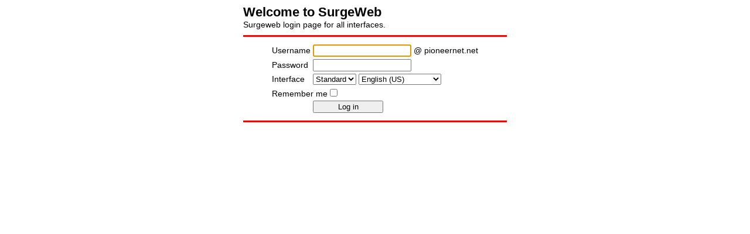

--- FILE ---
content_type: text/html
request_url: http://pioneernet.net/
body_size: 4942
content:
<!doctype html>
<!-- Start of login.htm --><!-- delayed after doctype-->
<html>
<head>





  <meta http-equiv="Content-Type" content="text/html; charset=UTF-8"/>
  <meta name="viewport" content="width=device-width, initial-scale=1.0" />

<link id="the_css" rel="stylesheet" type="text/css" href="/surgeweb/2923024216/login_alt2.css?newlook=&"/>



<script>
function stopEvent(e) {
	if(!e) return;

	//e.cancelBubble is supported by IE - this will kill the bubbling process.
	e.cancelBubble = true;
	e.returnValue = false;

	//e.stopPropagation works only in Firefox.
	if (e.stopPropagation) {
		e.stopPropagation();
		e.preventDefault();
	}
}
function keys_altonly(e)
{
	return e.altKey && !(e.shiftKey || e.metaKey);
}
function keys_2vert(e)
{
	return (e.shiftKey && e.ctrlKey) || (e.shiftKey && e.altKey) || (e.shiftKey && e.metaKey);
}
function keys_2horiz(e)
{
	return (e.ctrlKey&&(e.altKey || e.metaKey)) || (e.altKey&&e.metaKey);
}
function report_string()
{
	return 	'\n\nIf you were expecting your browser to be supported please report this string to your support staff:\n'+
			'>> '+navigator.userAgent;
}

function check_mode(e)
{
	var unsup = 'allow';

	if (document.main.interface_ex.value=='ajax' && !valid_browser){
		if(unsup=='allow'){
			alert('You are using surgeweb with an untested or unsupported browser. Server policy allows this and it may work or more likely, it may result in very broken behaviour. ( allow / disallow forced login with surgeweb admin setting "unsupported_browser" )'+report_string());
		}else{
			var action = 'unknown unsupported_browser value.';
			var url;
			var stop_evt;
			switch(unsup){
				case 'webmail':
					action = 'switching interface to older webmail.';
					url = '/scripts/webmail.exe?cmd=login&frames=true&user='+document.main.username_ex.value+'&pass='+document.main.password.value;
					stop_evt = true;
					break;
				case 'basic':
					action = 'switching interface to surgeweb basic.';
					document.main.interface_ex.value = 'html';
					break;
				case 'deny':
					action = 'login denied.';
					stop_evt = true;
					break;
			}

			alert('Sorry server policy only allows explicitly supported browsers, '+action+report_string());

			if (url) window.location.href=url;
			if (stop_evt){
				stopEvent(e);
				return false;
			}
		}
	}
	if(keys_altonly(e)){
		document.main.devt_mode.value="true";
	}
	if(keys_2vert(e)){
		document.main.update_cache.value="true";
	}
	if (keys_2horiz(e)){
		document.main.disable_markread_fld.value="true";
	}

	var node_id;
	if (document.main.interface_ex.value=="ajax") node_id="loading_ajax";
	if (document.main.interface_ex.value=="html") node_id="loading_html";
	var node = document.getElementById(node_id);
	if (node) {
		node.className="";
		document.body.className="";
	}
}
function fsubmit(cmd) {
	document.main.cmd.value = cmd;
	document.main.submit();
	document.main.cmd.value = "";
}
function switch_look(input)
{
  var el=document.getElementById("the_css");
  el.parentNode.removeChild(el);

  var html_doc = document.getElementsByTagName('head').item(0);
  el = document.createElement('link');
  el.setAttribute('rel','stylesheet');
  el.setAttribute('type','text/css');
  el.setAttribute('href',input.value);
  el.id='the_css';
  html_doc.appendChild(el);
}
function select_interface(input)
{
	document.getElementById("bad_browser").style.display="none";
	if(input.value=='ajax')
		browser_check();
}
function select_lang(input)
{
	if(input.value=='more...'){
		input.value=document.main.lang_last.value;
		document.main.lang_showall.value='true';
		alert('Adding all SurgeWeb\'s included languages with demonstration "partial translations" to the language selection dropdown.');
	}
	fsubmit('logout')
}

var valid_browser = false;
function browser_check()
{
	what_browser();
	// Only hide browser warning for positively identified browsers
	if (isIEok || isFFok || isSAFok || isGCok){
		document.getElementById("bad_browser").style.display="none";
		valid_browser = true;
	}else{
		document.getElementById("bad_browser").style.display="";
		valid_browser = false;
	}
	if(isIE || isEdge){
		class_add(document.body,'dumb_browser');
	}else{
		class_add(document.body,'smart_browser');
	}
}
var isFFok, isIEok, isSAFok, isGCok, isIE, isEdge, isWebkit, isIOS;
function what_browser()
{
	var UA = navigator.userAgent.toLowerCase();

	isFFok = UA.indexOf('firefox/') != -1 && parseInt(UA.substring(UA.indexOf('firefox/')+8))>=3;
	isIEok = (UA.indexOf('msie ') != -1 &&  parseInt(UA.substring(UA.indexOf('msie ')+5))>=7) ||
			 (UA.indexOf('trident/') != -1 && parseInt(UA.substring(UA.indexOf('trident/')+8))>=5);
  isIE = UA.indexOf('msie ') != -1 || UA.indexOf('trident/') != -1;
  isEdge = UA.indexOf('edge/') != -1;
	isGCok = UA.indexOf('chrome') != -1;
	if(UA.indexOf('safari/') != -1 && !isGCok){
		var ver=parseInt(UA.substring(UA.indexOf('safari/')+7));
		isSAFok = (ver>525 || parseInt(UA.substring(UA.indexOf('version/')+8))>=3);
	}
	if (UA.indexOf("applewebkit") != -1) {
		isWebkit=true;
	}
	if (isWebkit && UA.indexOf("mobile") != -1){
		isIOS = true;
	}
}

function do_init()
{
	what_browser();

	document.body.className='body_bg2';
	window.focus();
	document.main.username_ex.focus();

	check_cookies();

	if(window.login_init) login_init();
}
function check_cookies(){
	var x=document.location.href;
	if(x.indexOf('?')>0)
		x=x.substring(0,x.indexOf('?'));
	if(x.indexOf('.')==-1){
		document.getElementById("cookie_warning").className="";
		document.getElementById("the_url").innerHTML=x;
		document.main.cmd_login.disabled="true";
	}
}
function surgeweb_login(user,pass,opt)
{
	var f=document.forms.main;
	if(!f||!f.username_ex) return;
	f.username_ex.value=user;
	f.password.value=pass;
	if(opt){
		if(opt.folder) f.fld_id.value=opt.folder;
	}
	f.cmd.value='login';
	f.submit();
}
function action_login(e)
{
	var f=document.forms.main;
	if(window.location.hash){
		f.hash.value = window.location.hash;
	}
	f.submit();
	stopEvent(e);
}


var U=undefined;
function defined(o)
{
	if(o===U || o===null) return false;
	return true;
}

function custom_bg_update(background)
{
	var el = dge("appearance_bg");
	el.style.background = 'url('+background+') no-repeat fixed';
	el.style.backgroundSize = 'cover';
	el.style.backgroundPosition = '50%, 50%';
	el.style.height = '100vh';

	var styling_text = el.style.cssText;

	var el = dge("loading_ajax");
	el.style = styling_text;

	window.sw_login_raw_css = styling_text;

	var el = dge('custom_button');
	if(el){
		el.style.cssText = 'background:url('+background+')';
		el.style.backgroundSize = 'cover';
	}
}
function custom_bg_drop_init()
{
	var el = document.body;
	el.addEventListener("dragover", function(e){return stopEvent(e);}, false);
	el.addEventListener("dragleave", function(e){return stopEvent(e);}, false);
	el.addEventListener("drop", function(e){ custom_bg_drop(e);return stopEvent(e);}, false);
}
function upload_enable_ios()
{
	if(!isIOS) return;

	var el = dge('file_div');
	class_add(el,'hidden');

	var el = dge('file_input');
	class_remove(el,'hidden');
	el.onchange = function(e){
		custom_bg_drop(e);
	}
}

</script>

<style type="text/css">
	 #loading_ajax,#loading_html{position:absolute;left:0;top:0;width:100%;height:100%;z-index:1000;background-color:#fff; text-shadow: #fff 0px 0 15px, #fff 0px 0 12px, #fff 0px 0 12px, #fff 2px 0 10px;}
	 .msg1{position:absolute;left:20px;top:30px;font-size:14px;font-weight:bold;color:#000; }
	 .msg2{position:absolute;right:20px;bottom:30px;font-size:12px;font-weight:normal;color:#000;}
	.hidden{display:none;}
</style>
  <title>SurgeWeb - pioneernet.net</title>
</head>

<body onload="do_init();" class="body_bg" style="overflow:hidden;"
>

<div id="loading_ajax" class="hidden">
  <div class="msg1">Loading SurgeWeb email, logging in ...</div>
  <div class="msg2">Loading standard (Web 2.0) interface | Load basic HTML interface (for slow computers)</div>
</div>
<div id="loading_html" class="hidden">
  <div class="msg1">Loading SurgeWeb email,</div>
  <div class="msg2">Loading basic interface</div>
</div>

<div id="cookie_warning" class="hidden" style='background:white;border:1px solid black;width:550px;padding:3px;margin:auto;'>
  <div style="color:red;"><b>WARNING: SurgeWeb requires the use of cookies!</b></div>
  <div>Browsers do not send these cookies for hostnames that do not contain a dot.</div>
  <div style="margin:5px"><b>This means SurgeWeb will not work this url: <span id="the_url"></span></b></div>
  <div>Valid urls would be: http://mydomain.com/surgeweb or http://my.server.ip.address/surgeweb or even http://127.0.0.1/surgeweb</div>
</div>


<form action="/surgeweb" method="POST" name="main" >
<input type=hidden name="cmd" value="login">
<input type=hidden name="page" value="">
<input type=hidden name="devt_mode" value="">
<input type=hidden name="live_id" value="">

<input type=hidden name="domain_ex" value= "pioneernet.net" >
<input type=hidden name="fld_id" value="">
<input type=hidden name="hash" value="">


<input type=hidden name="update_cache" value="">
<input type=hidden name="disable_markread_fld" value="">

<div id="appearance_bg" class="appearance_bg"><div id="login_outer" class="login_outer"><div id="login_inner" class="login_inner">

<div id="login_panel_pre">
 <div id="login_title"> <span>Welcome to SurgeWeb</span></div>
 <div id="login_title_comment"> <span>Surgeweb login page for all interfaces.</span></div>
</div>
<div id="login_panel">

<div id="login_panel_header"></div>




 <table style="text-align:left;">
 <tr><td>Username</td><td style="text-align:left;"><input type="text" name="username_ex" value="" tabindex="1" style="width:160px;">
 	 @ pioneernet.net   	</td></tr>
 <tr><td>Password</td><td><input type="password" name="password" tabindex="2"  style="width:160px;"></td></tr>

 <tr id="interface_line"><td>Interface</td><td>
 <select id="interface_ex" name="interface_ex" onchange="select_interface(this)">
		<option value="ajax">Standard</option>
  
 
	
	<option value="html">Basic</option>
		<option value="mobile">Mobile</option>
  </select>
 <select id="language" name="language" onchange="select_lang(this);">
							<option value="German" >Deutsch
					<option value="English" >English (UK)
					<option value="English US" selected>English (US)
					<option value="Spanish" >Español
					<option value="French" >Français
					<option value="Dutch" >Nederlands
					<option value="Portuguese Br" >Português (Brazil)
					<option value="Portuguese" >Português (Portugal)
					<option value="Russian" >Русский
					<option value="Hindi" >हिन्दी
					<option value="Japanese" >日本語
		
		
		<option value="more...">More...</option>
				</select>
		<input type=hidden name="lang_last" value="English US">
		<input type=hidden name="lang_showall" value="">
 </td></tr>
 
 <tr id="remember_me"><td colspan="2">Remember me<input name="remember" id="remember" type="checkbox"></td></tr>

 <tr><td></td><td><input type=submit name="cmd_login" id="cmd_login" value="Log in" onclick="check_mode(event);action_login(event);" tabindex="3" oncontextmenu="return false;"></td></tr>


 <tr id="bad_browser" style="text-align:left;display:none;"><td colspan="2">
 	<div style="padding-top:5px; padding-bottom:5px;">Browser: <span class="boldred">FAILED TEST</span></div>
 	<div style="font-size:0.9em;">Note: <span class="red">A modern browser is needed to use the standard (Ajax/Web 2.0) interface.</span><br>&nbsp;&nbsp;- Tested to work: IE7+, Safari 3.1+, Firefox 3.0+, Google Chrome 1+<br>&nbsp;&nbsp;- Mostly works in : Opera 9.51, Firefox 2.0, Camino 1.69<br>&nbsp;&nbsp;- Will NOT work in : various other older browsers including IE6<br></div>
 	<div style="padding-top:5px; padding-bottom:5px;">Note: Other modern browsers such as recent Opera etc will probably work but need further compatibility testing & development</div>
 	</td></tr>
 </table>
</div>
<div id="login_panel_post">
    <span>
	<div id="login_post_comment">SurgeWeb &copy;2009-2021 <a href="http://netwinsite.com" target="popup" style="color:white">Netwin Ltd</a>, <a class="login_link_small" href="/about_mail.htm">about SurgeMail</a></div>
    </span>
</div>
</div></div></div>
<script>
	browser_check();
	document.write('<input type="hidden" name="tz" value="'+(-((new Date()).getTimezoneOffset())/60*100)+'" />');
</script>
</form>




<div id="choose_custom" class="hidden" style="z-index:2;_width:1000px;_overflow:auto;" _style="position:absolute;width:90%;height:200px;background:white;bottom:5%;left:5%; right:5%; padding:15px; ">
	<div style="position:absolute; width:42px; height:42px; background:red;top:5px;right:5px; background: url(/surgeweb/2923024216//shared/img/altui_menu.png?) no-repeat -84px -42px;" onclick="appearance_done()"></div>

	<p><div style="margin-left:45px;margin-right:45px;">
	   <span id="custom_status">Custom look ACTIVE (associated with marijn@surface.none)</span>
	   <input type="button" value="Reset" onclick="appearance_reset()" style="margin:5px;"></input>
	 </div>


	<p>
		<div id="file_div" class="drop_indicator">Drop your favourite image anywhere on the login window to personalise your surgeweb background. </div>
    <input id="file_input" class="drop_indicator hidden" type="file" accept="image/*">
	<p>
	  <div id="appearances" class="pannable" style=""></div>
	<p>


</div>
</body>
</html>

<!-- End of login.htm -->


--- FILE ---
content_type: text/css
request_url: http://pioneernet.net/surgeweb/2923024216/login_alt2.css?newlook=&
body_size: 459
content:
 body, table {
	font-family:Arial;
	font-size:14px;
 }
 #login_title{
  	font-weight:bold;
  	font-size:22px;
 }
 #cmd_login{
  	width:120px; 
  }
 #error{
 	color:red;
 	margin-top:5px;
 	margin-bottom:15px;
 	font-weight:bold;
 	font-size:11px;
 }
 #error .surgeweb{
 	font-size:14px;
 }


 body {
	text-align:center;
 }
 #login_outer{
 	width:450px;
	text-align:left;
	margin: 0 auto;
 } 
 #login_panel_pre{
 } 
 #login_panel{
 	margin:10px 0px;
 	border-top:3px solid red;
 	border-bottom:3px solid red;
 	padding:10px;
	text-align:center;
 } 
 #login_panel table{
	margin: 0 auto;
 }
 #login_panel_post{
 	display:none;
 } 
 
    
  #beta, #dev{
 	background:#ddd;
 	margin-top:15px;
 	padding:5px;
  	font-size:0.8em;
  	border:1px:
   	border:1px solid #5a82b8;  
}
 #beta {
 	background:#FFFFD1;
 }


 .hidden{
 	display:none;
 }

  #account_links{
  	text-align:right;
  }
  #account_links a{
	color:black;
	font-size:0.9em;
	text-decoration:none;  	
  }
  #account_links a:hover{
   	text-decoration:underline;
  }
